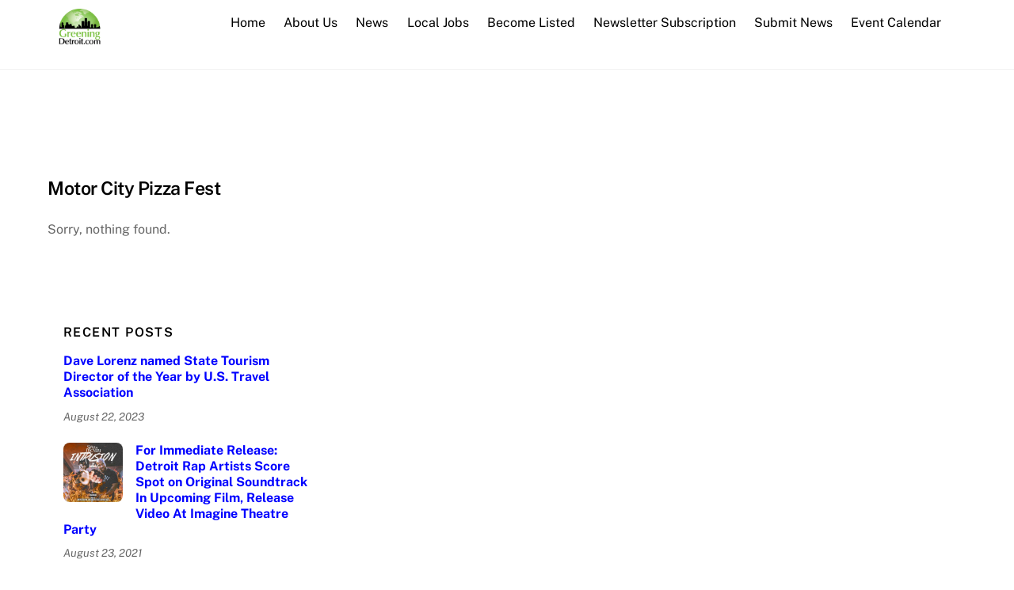

--- FILE ---
content_type: text/html; charset=UTF-8
request_url: https://www.greeningdetroit.com/tag/motor-city-pizza-fest/
body_size: 9622
content:
<!DOCTYPE html>
<html lang="en">

<head>
	<!-- CML 1-5-19 -->
	<link href="https://fonts.googleapis.com/icon?family=Material+Icons" rel="stylesheet">
	
<meta charset="UTF-8" />
<!-- wp_head -->
        <meta charset="UTF-8">
        <meta name="viewport" content="width=device-width, initial-scale=1, minimum-scale=1">
        <meta name='robots' content='index, follow, max-image-preview:large, max-snippet:-1, max-video-preview:-1' />

	<!-- This site is optimized with the Yoast SEO plugin v19.8 - https://yoast.com/wordpress/plugins/seo/ -->
	<title>Motor City Pizza Fest Archives - GreeningDetroit.com</title>
	<link rel="canonical" href="https://www.greeningdetroit.com/tag/motor-city-pizza-fest/" />
	<meta property="og:locale" content="en_US" />
	<meta property="og:type" content="article" />
	<meta property="og:title" content="Motor City Pizza Fest Archives - GreeningDetroit.com" />
	<meta property="og:url" content="https://www.greeningdetroit.com/tag/motor-city-pizza-fest/" />
	<meta property="og:site_name" content="GreeningDetroit.com" />
	<meta property="og:image" content="https://www.greeningdetroit.com/wp-content/uploads/2014/11/gdlogoClear.png" />
	<meta property="og:image:width" content="1920" />
	<meta property="og:image:height" content="1062" />
	<meta property="og:image:type" content="image/png" />
	<meta name="twitter:card" content="summary_large_image" />
	<meta name="twitter:site" content="@greeningdet_com" />
	<script type="application/ld+json" class="yoast-schema-graph">{"@context":"https://schema.org","@graph":[{"@type":"CollectionPage","@id":"https://www.greeningdetroit.com/tag/motor-city-pizza-fest/","url":"https://www.greeningdetroit.com/tag/motor-city-pizza-fest/","name":"Motor City Pizza Fest Archives - GreeningDetroit.com","isPartOf":{"@id":"https://www.greeningdetroit.com/#website"},"breadcrumb":{"@id":"https://www.greeningdetroit.com/tag/motor-city-pizza-fest/#breadcrumb"},"inLanguage":"en"},{"@type":"BreadcrumbList","@id":"https://www.greeningdetroit.com/tag/motor-city-pizza-fest/#breadcrumb","itemListElement":[{"@type":"ListItem","position":1,"name":"Home","item":"https://www.greeningdetroit.com/"},{"@type":"ListItem","position":2,"name":"Motor City Pizza Fest"}]},{"@type":"WebSite","@id":"https://www.greeningdetroit.com/#website","url":"https://www.greeningdetroit.com/","name":"GreeningDetroit.com","description":"","potentialAction":[{"@type":"SearchAction","target":{"@type":"EntryPoint","urlTemplate":"https://www.greeningdetroit.com/?s={search_term_string}"},"query-input":"required name=search_term_string"}],"inLanguage":"en"}]}</script>
	<!-- / Yoast SEO plugin. -->


            <style id="tf_lazy_style">
                [data-tf-src]{
                    opacity:0
                }
                .tf_svg_lazy{
                    transition:filter .3s linear!important;filter:blur(25px);opacity:1;
                    transform:translateZ(0)
                }
                .tf_svg_lazy_loaded{
                    filter:blur(0)
                }
                .module[data-lazy],.module[data-lazy] .ui,.module_row[data-lazy]:not(.tb_first),.module_row[data-lazy]:not(.tb_first)>.row_inner,.module_row:not(.tb_first) .module_column[data-lazy],.module_row:not(.tb_first) .module_subrow[data-lazy],.module_subrow[data-lazy]>.subrow_inner{
                    background-image:none!important
                }
            </style>
            <noscript><style>[data-tf-src]{
                display:none!important
            }
            .tf_svg_lazy{
                filter:none!important;
                opacity:1!important
            }</style></noscript>
                    <style id="tf_lazy_common">
                        /*chrome bug,prevent run transition on the page loading*/
                body:not(.page-loaded),body:not(.page-loaded) #header,body:not(.page-loaded) a,body:not(.page-loaded) img,body:not(.page-loaded) figure,body:not(.page-loaded) div,body:not(.page-loaded) i,body:not(.page-loaded) li,body:not(.page-loaded) span,body:not(.page-loaded) ul{
                    animation:none!important;
                    transition:none!important
                }
                body:not(.page-loaded) #main-nav li .sub-menu{
                    display:none
                }
                img{
                    max-width:100%;
                    height:auto
                }
					           .tf_fa{display:inline-block;width:1em;height:1em;stroke-width:0;stroke:currentColor;overflow:visible;fill:currentColor;pointer-events:none;vertical-align:middle}#tf_svg symbol{overflow:visible}.tf_lazy{position:relative;visibility:visible;display:block;opacity:.3}.wow .tf_lazy{visibility:hidden;opacity:1;position:static;display:inline}div.tf_audio_lazy audio{visibility:hidden;height:0;display:inline}.mejs-container{visibility:visible}.tf_iframe_lazy{transition:opacity .3s ease-in-out;min-height:10px}.tf_carousel .tf_swiper-wrapper{display:flex}.tf_carousel .tf_swiper-slide{flex-shrink:0;opacity:0}.tf_carousel .tf_lazy{contain:none}.tf_swiper-wrapper>br,.tf_lazy.tf_swiper-wrapper .tf_lazy:after,.tf_lazy.tf_swiper-wrapper .tf_lazy:before{display:none}.tf_lazy:after,.tf_lazy:before{content:'';display:inline-block;position:absolute;width:10px!important;height:10px!important;margin:0 3px;top:50%!important;right:50%!important;left:auto!important;border-radius:100%;background-color:currentColor;visibility:visible;animation:tf-hrz-loader infinite .75s cubic-bezier(.2,.68,.18,1.08)}.tf_lazy:after{width:6px!important;height:6px!important;right:auto!important;left:50%!important;margin-top:3px;animation-delay:-.4s}@keyframes tf-hrz-loader{0%{transform:scale(1);opacity:1}50%{transform:scale(.1);opacity:.6}100%{transform:scale(1);opacity:1}}.tf_lazy_lightbox{position:fixed;background:rgba(11,11,11,.8);color:#ccc;top:0;left:0;display:flex;align-items:center;justify-content:center;z-index:999}.tf_lazy_lightbox .tf_lazy:after,.tf_lazy_lightbox .tf_lazy:before{background:#fff}.tf_video_lazy video{width:100%;height:100%;position:static;object-fit:cover}
        </style>
                    <noscript><style>body:not(.page-loaded) #main-nav li .sub-menu{
                display:block
            }</style></noscript>
            <link rel="prefetch" href="https://www.greeningdetroit.com/wp-content/themes/themify-ultra/js/themify.script.js?ver=5.7.4" as="script" importance="low"/><link rel="prefetch" href="https://www.greeningdetroit.com/wp-content/themes/themify-ultra/themify/js/modules/themify.sidemenu.js?ver=5.6.7" as="script" importance="low"/><link rel="preload" href="https://www.greeningdetroit.com/wp-content/uploads/2014/11/gdlogoClear.png" as="image"/><link rel="preload" href="https://fonts.gstatic.com/s/publicsans/v21/ijwTs572Xtc6ZYQws9YVwnNDTJzaxw.woff2" as="font" type="font/woff2" crossorigin importance="high"/><link rel="preload" href="https://fonts.gstatic.com/s/publicsans/v21/ijwRs572Xtc6ZYQws9YVwnNGfJ4.woff2" as="font" type="font/woff2" crossorigin importance="high"/><link rel="preload" importance="high" href="https://www.greeningdetroit.com/wp-content/uploads/themify-concate/1857911147/themify-1673499104.min.css" as="style"><link importance="high" id="themify_concate-css" rel="stylesheet" href="https://www.greeningdetroit.com/wp-content/uploads/themify-concate/1857911147/themify-1673499104.min.css"><link rel="preconnect" href="https://fonts.gstatic.com" crossorigin/><link rel="alternate" type="application/rss+xml" title="GreeningDetroit.com &raquo; Feed" href="https://www.greeningdetroit.com/feed/" />
<link rel="alternate" type="application/rss+xml" title="GreeningDetroit.com &raquo; Comments Feed" href="https://www.greeningdetroit.com/comments/feed/" />
<link rel="alternate" type="text/calendar" title="GreeningDetroit.com &raquo; iCal Feed" href="https://www.greeningdetroit.com/events/?ical=1" />
<link rel="alternate" type="application/rss+xml" title="GreeningDetroit.com &raquo; Motor City Pizza Fest Tag Feed" href="https://www.greeningdetroit.com/tag/motor-city-pizza-fest/feed/" />
<style id='global-styles-inline-css'>
body{--wp--preset--color--black: #000000;--wp--preset--color--cyan-bluish-gray: #abb8c3;--wp--preset--color--white: #ffffff;--wp--preset--color--pale-pink: #f78da7;--wp--preset--color--vivid-red: #cf2e2e;--wp--preset--color--luminous-vivid-orange: #ff6900;--wp--preset--color--luminous-vivid-amber: #fcb900;--wp--preset--color--light-green-cyan: #7bdcb5;--wp--preset--color--vivid-green-cyan: #00d084;--wp--preset--color--pale-cyan-blue: #8ed1fc;--wp--preset--color--vivid-cyan-blue: #0693e3;--wp--preset--color--vivid-purple: #9b51e0;--wp--preset--gradient--vivid-cyan-blue-to-vivid-purple: linear-gradient(135deg,rgba(6,147,227,1) 0%,rgb(155,81,224) 100%);--wp--preset--gradient--light-green-cyan-to-vivid-green-cyan: linear-gradient(135deg,rgb(122,220,180) 0%,rgb(0,208,130) 100%);--wp--preset--gradient--luminous-vivid-amber-to-luminous-vivid-orange: linear-gradient(135deg,rgba(252,185,0,1) 0%,rgba(255,105,0,1) 100%);--wp--preset--gradient--luminous-vivid-orange-to-vivid-red: linear-gradient(135deg,rgba(255,105,0,1) 0%,rgb(207,46,46) 100%);--wp--preset--gradient--very-light-gray-to-cyan-bluish-gray: linear-gradient(135deg,rgb(238,238,238) 0%,rgb(169,184,195) 100%);--wp--preset--gradient--cool-to-warm-spectrum: linear-gradient(135deg,rgb(74,234,220) 0%,rgb(151,120,209) 20%,rgb(207,42,186) 40%,rgb(238,44,130) 60%,rgb(251,105,98) 80%,rgb(254,248,76) 100%);--wp--preset--gradient--blush-light-purple: linear-gradient(135deg,rgb(255,206,236) 0%,rgb(152,150,240) 100%);--wp--preset--gradient--blush-bordeaux: linear-gradient(135deg,rgb(254,205,165) 0%,rgb(254,45,45) 50%,rgb(107,0,62) 100%);--wp--preset--gradient--luminous-dusk: linear-gradient(135deg,rgb(255,203,112) 0%,rgb(199,81,192) 50%,rgb(65,88,208) 100%);--wp--preset--gradient--pale-ocean: linear-gradient(135deg,rgb(255,245,203) 0%,rgb(182,227,212) 50%,rgb(51,167,181) 100%);--wp--preset--gradient--electric-grass: linear-gradient(135deg,rgb(202,248,128) 0%,rgb(113,206,126) 100%);--wp--preset--gradient--midnight: linear-gradient(135deg,rgb(2,3,129) 0%,rgb(40,116,252) 100%);--wp--preset--duotone--dark-grayscale: url('#wp-duotone-dark-grayscale');--wp--preset--duotone--grayscale: url('#wp-duotone-grayscale');--wp--preset--duotone--purple-yellow: url('#wp-duotone-purple-yellow');--wp--preset--duotone--blue-red: url('#wp-duotone-blue-red');--wp--preset--duotone--midnight: url('#wp-duotone-midnight');--wp--preset--duotone--magenta-yellow: url('#wp-duotone-magenta-yellow');--wp--preset--duotone--purple-green: url('#wp-duotone-purple-green');--wp--preset--duotone--blue-orange: url('#wp-duotone-blue-orange');--wp--preset--font-size--small: 13px;--wp--preset--font-size--medium: 20px;--wp--preset--font-size--large: 36px;--wp--preset--font-size--x-large: 42px;}.has-black-color{color: var(--wp--preset--color--black) !important;}.has-cyan-bluish-gray-color{color: var(--wp--preset--color--cyan-bluish-gray) !important;}.has-white-color{color: var(--wp--preset--color--white) !important;}.has-pale-pink-color{color: var(--wp--preset--color--pale-pink) !important;}.has-vivid-red-color{color: var(--wp--preset--color--vivid-red) !important;}.has-luminous-vivid-orange-color{color: var(--wp--preset--color--luminous-vivid-orange) !important;}.has-luminous-vivid-amber-color{color: var(--wp--preset--color--luminous-vivid-amber) !important;}.has-light-green-cyan-color{color: var(--wp--preset--color--light-green-cyan) !important;}.has-vivid-green-cyan-color{color: var(--wp--preset--color--vivid-green-cyan) !important;}.has-pale-cyan-blue-color{color: var(--wp--preset--color--pale-cyan-blue) !important;}.has-vivid-cyan-blue-color{color: var(--wp--preset--color--vivid-cyan-blue) !important;}.has-vivid-purple-color{color: var(--wp--preset--color--vivid-purple) !important;}.has-black-background-color{background-color: var(--wp--preset--color--black) !important;}.has-cyan-bluish-gray-background-color{background-color: var(--wp--preset--color--cyan-bluish-gray) !important;}.has-white-background-color{background-color: var(--wp--preset--color--white) !important;}.has-pale-pink-background-color{background-color: var(--wp--preset--color--pale-pink) !important;}.has-vivid-red-background-color{background-color: var(--wp--preset--color--vivid-red) !important;}.has-luminous-vivid-orange-background-color{background-color: var(--wp--preset--color--luminous-vivid-orange) !important;}.has-luminous-vivid-amber-background-color{background-color: var(--wp--preset--color--luminous-vivid-amber) !important;}.has-light-green-cyan-background-color{background-color: var(--wp--preset--color--light-green-cyan) !important;}.has-vivid-green-cyan-background-color{background-color: var(--wp--preset--color--vivid-green-cyan) !important;}.has-pale-cyan-blue-background-color{background-color: var(--wp--preset--color--pale-cyan-blue) !important;}.has-vivid-cyan-blue-background-color{background-color: var(--wp--preset--color--vivid-cyan-blue) !important;}.has-vivid-purple-background-color{background-color: var(--wp--preset--color--vivid-purple) !important;}.has-black-border-color{border-color: var(--wp--preset--color--black) !important;}.has-cyan-bluish-gray-border-color{border-color: var(--wp--preset--color--cyan-bluish-gray) !important;}.has-white-border-color{border-color: var(--wp--preset--color--white) !important;}.has-pale-pink-border-color{border-color: var(--wp--preset--color--pale-pink) !important;}.has-vivid-red-border-color{border-color: var(--wp--preset--color--vivid-red) !important;}.has-luminous-vivid-orange-border-color{border-color: var(--wp--preset--color--luminous-vivid-orange) !important;}.has-luminous-vivid-amber-border-color{border-color: var(--wp--preset--color--luminous-vivid-amber) !important;}.has-light-green-cyan-border-color{border-color: var(--wp--preset--color--light-green-cyan) !important;}.has-vivid-green-cyan-border-color{border-color: var(--wp--preset--color--vivid-green-cyan) !important;}.has-pale-cyan-blue-border-color{border-color: var(--wp--preset--color--pale-cyan-blue) !important;}.has-vivid-cyan-blue-border-color{border-color: var(--wp--preset--color--vivid-cyan-blue) !important;}.has-vivid-purple-border-color{border-color: var(--wp--preset--color--vivid-purple) !important;}.has-vivid-cyan-blue-to-vivid-purple-gradient-background{background: var(--wp--preset--gradient--vivid-cyan-blue-to-vivid-purple) !important;}.has-light-green-cyan-to-vivid-green-cyan-gradient-background{background: var(--wp--preset--gradient--light-green-cyan-to-vivid-green-cyan) !important;}.has-luminous-vivid-amber-to-luminous-vivid-orange-gradient-background{background: var(--wp--preset--gradient--luminous-vivid-amber-to-luminous-vivid-orange) !important;}.has-luminous-vivid-orange-to-vivid-red-gradient-background{background: var(--wp--preset--gradient--luminous-vivid-orange-to-vivid-red) !important;}.has-very-light-gray-to-cyan-bluish-gray-gradient-background{background: var(--wp--preset--gradient--very-light-gray-to-cyan-bluish-gray) !important;}.has-cool-to-warm-spectrum-gradient-background{background: var(--wp--preset--gradient--cool-to-warm-spectrum) !important;}.has-blush-light-purple-gradient-background{background: var(--wp--preset--gradient--blush-light-purple) !important;}.has-blush-bordeaux-gradient-background{background: var(--wp--preset--gradient--blush-bordeaux) !important;}.has-luminous-dusk-gradient-background{background: var(--wp--preset--gradient--luminous-dusk) !important;}.has-pale-ocean-gradient-background{background: var(--wp--preset--gradient--pale-ocean) !important;}.has-electric-grass-gradient-background{background: var(--wp--preset--gradient--electric-grass) !important;}.has-midnight-gradient-background{background: var(--wp--preset--gradient--midnight) !important;}.has-small-font-size{font-size: var(--wp--preset--font-size--small) !important;}.has-medium-font-size{font-size: var(--wp--preset--font-size--medium) !important;}.has-large-font-size{font-size: var(--wp--preset--font-size--large) !important;}.has-x-large-font-size{font-size: var(--wp--preset--font-size--x-large) !important;}
</style>
<link rel="preload" href="https://www.greeningdetroit.com/wp-content/themes/themify-ultra/style.css?ver=6.0.11" as="style" /><link rel='stylesheet' id='parent-style-css'  href='https://www.greeningdetroit.com/wp-content/themes/themify-ultra/style.css?ver=6.0.11' media='all' />
<link rel="preload" href="https://www.greeningdetroit.com/wp-content/themes/themify-ultra-child/style.css?ver=6.0.11" as="style" /><link rel='stylesheet' id='child-style-css'  href='https://www.greeningdetroit.com/wp-content/themes/themify-ultra-child/style.css?ver=6.0.11' media='all' />
<link rel="preload" href="https://www.greeningdetroit.com/wp-content/plugins/themify-shortcodes/assets/styles.css?ver=6.0.11" as="style" /><link rel='stylesheet' id='themify-shortcodes-css'  href='https://www.greeningdetroit.com/wp-content/plugins/themify-shortcodes/assets/styles.css?ver=6.0.11' media='all' />
<link rel="preload" href="https://www.greeningdetroit.com/wp-content/plugins/themify-ptb/admin/themify-icons/font-awesome.min.css?ver=1.7.6" as="style" /><link rel='stylesheet' id='themify-font-icons-css2-css'  href='https://www.greeningdetroit.com/wp-content/plugins/themify-ptb/admin/themify-icons/font-awesome.min.css?ver=1.7.6' media='all' />
<link rel="preload" href="https://www.greeningdetroit.com/wp-content/plugins/themify-ptb/admin/themify-icons/themify.framework.css?ver=1.7.6" as="style" /><link rel='stylesheet' id='ptb-colors-css'  href='https://www.greeningdetroit.com/wp-content/plugins/themify-ptb/admin/themify-icons/themify.framework.css?ver=1.7.6' media='all' />
<link rel="preload" href="https://www.greeningdetroit.com/wp-content/plugins/themify-ptb/public/css/ptb-public.css?ver=1.7.6" as="style" /><link rel='stylesheet' id='ptb-css'  href='https://www.greeningdetroit.com/wp-content/plugins/themify-ptb/public/css/ptb-public.css?ver=1.7.6' media='all' />
<script src='https://www.greeningdetroit.com/wp-includes/js/jquery/jquery.min.js?ver=3.6.0' id='jquery-core-js'></script>
<script id='ptb-js-extra'>
var ptb = {"url":"https:\/\/www.greeningdetroit.com\/wp-content\/plugins\/themify-ptb\/public\/","ver":"1.7.6","min":{"css":{"lightbox":0},"js":[]},"include":"https:\/\/www.greeningdetroit.com\/wp-includes\/js\/","is_themify_theme":"1"};
</script>
<script defer="defer" src='https://www.greeningdetroit.com/wp-content/plugins/themify-ptb/public/js/ptb-public.js?ver=1.7.6' id='ptb-js'></script>
<link rel="https://api.w.org/" href="https://www.greeningdetroit.com/wp-json/" /><link rel="alternate" type="application/json" href="https://www.greeningdetroit.com/wp-json/wp/v2/tags/2430" /><link rel="EditURI" type="application/rsd+xml" title="RSD" href="https://www.greeningdetroit.com/xmlrpc.php?rsd" />
<link rel="wlwmanifest" type="application/wlwmanifest+xml" href="https://www.greeningdetroit.com/wp-includes/wlwmanifest.xml" /> 
        <script type="text/javascript">
            ajaxurl = 'https://www.greeningdetroit.com/wp-admin/admin-ajax.php';
        </script>
        <meta name="tec-api-version" content="v1"><meta name="tec-api-origin" content="https://www.greeningdetroit.com"><link rel="https://theeventscalendar.com/" href="https://www.greeningdetroit.com/wp-json/tribe/events/v1/events/?tags=motor-city-pizza-fest" />
	<style>
	@keyframes themifyAnimatedBG{
		0%{background-color:#33baab}100%{background-color:#e33b9e}50%{background-color:#4961d7}33.3%{background-color:#2ea85c}25%{background-color:#2bb8ed}20%{background-color:#dd5135}
	}
	.page-loaded .module_row.animated-bg{
		animation:themifyAnimatedBG 30000ms infinite alternate
	}
	</style>
	<style id="tb_inline_styles">.tb_animation_on{overflow-x:hidden}.themify_builder .wow{visibility:hidden;animation-fill-mode:both}.themify_builder .tf_lax_done{transition-duration:.8s;transition-timing-function:cubic-bezier(.165,.84,.44,1)}[data-sticky-active].tb_sticky_scroll_active{z-index:1}[data-sticky-active].tb_sticky_scroll_active .hide-on-stick{display:none}@media screen and (min-width:1025px){.hide-desktop{width:0!important;height:0!important;padding:0!important;visibility:hidden!important;margin:0!important;display:table-column!important;background:none!important}}@media screen and (min-width:769px) and (max-width:1024px){.hide-tablet_landscape{width:0!important;height:0!important;padding:0!important;visibility:hidden!important;margin:0!important;display:table-column!important;background:none!important}}@media screen and (min-width:481px) and (max-width:768px){.hide-tablet{width:0!important;height:0!important;padding:0!important;visibility:hidden!important;margin:0!important;display:table-column!important;background:none!important}}@media screen and (max-width:480px){.hide-mobile{width:0!important;height:0!important;padding:0!important;visibility:hidden!important;margin:0!important;display:table-column!important;background:none!important}}</style><noscript><style>.themify_builder .wow,.wow .tf_lazy{visibility:visible!important}</style></noscript><link rel="icon" href="https://www.greeningdetroit.com/wp-content/uploads/2014/01/cropped-greeninglogoV4-32x32.jpg" sizes="32x32" />
<link rel="icon" href="https://www.greeningdetroit.com/wp-content/uploads/2014/01/cropped-greeninglogoV4-192x192.jpg" sizes="192x192" />
<link rel="apple-touch-icon" href="https://www.greeningdetroit.com/wp-content/uploads/2014/01/cropped-greeninglogoV4-180x180.jpg" />
<meta name="msapplication-TileImage" content="https://www.greeningdetroit.com/wp-content/uploads/2014/01/cropped-greeninglogoV4-270x270.jpg" />

<!-- Custom GD JS -->
<script src="https://www.greeningdetroit.com/wp-content/themes/themify-ultra-child/js/gd-custom.js?v=3"></script>
<!-- Custom GD JS -->

</head>
<div id="wptime-plugin-preloader"></div>
<body class="archive tag tag-motor-city-pizza-fest tag-2430 tribe-no-js tribe-theme-parent-themify-ultra tribe-theme-child-themify-ultra-child skin-default sidebar1 default_width no-home tb_animation_on ready-view header-horizontal fixed-header-enabled footer-left-col tagline-off social-widget-off filter-hover-none filter-featured-only sidemenu-active">

<a class="screen-reader-text skip-to-content" href="#content">Skip to content</a><svg xmlns="http://www.w3.org/2000/svg" viewBox="0 0 0 0" width="0" height="0" focusable="false" role="none" style="visibility: hidden; position: absolute; left: -9999px; overflow: hidden;" ><defs><filter id="wp-duotone-dark-grayscale"><feColorMatrix color-interpolation-filters="sRGB" type="matrix" values=" .299 .587 .114 0 0 .299 .587 .114 0 0 .299 .587 .114 0 0 .299 .587 .114 0 0 " /><feComponentTransfer color-interpolation-filters="sRGB" ><feFuncR type="table" tableValues="0 0.49803921568627" /><feFuncG type="table" tableValues="0 0.49803921568627" /><feFuncB type="table" tableValues="0 0.49803921568627" /><feFuncA type="table" tableValues="1 1" /></feComponentTransfer><feComposite in2="SourceGraphic" operator="in" /></filter></defs></svg><svg xmlns="http://www.w3.org/2000/svg" viewBox="0 0 0 0" width="0" height="0" focusable="false" role="none" style="visibility: hidden; position: absolute; left: -9999px; overflow: hidden;" ><defs><filter id="wp-duotone-grayscale"><feColorMatrix color-interpolation-filters="sRGB" type="matrix" values=" .299 .587 .114 0 0 .299 .587 .114 0 0 .299 .587 .114 0 0 .299 .587 .114 0 0 " /><feComponentTransfer color-interpolation-filters="sRGB" ><feFuncR type="table" tableValues="0 1" /><feFuncG type="table" tableValues="0 1" /><feFuncB type="table" tableValues="0 1" /><feFuncA type="table" tableValues="1 1" /></feComponentTransfer><feComposite in2="SourceGraphic" operator="in" /></filter></defs></svg><svg xmlns="http://www.w3.org/2000/svg" viewBox="0 0 0 0" width="0" height="0" focusable="false" role="none" style="visibility: hidden; position: absolute; left: -9999px; overflow: hidden;" ><defs><filter id="wp-duotone-purple-yellow"><feColorMatrix color-interpolation-filters="sRGB" type="matrix" values=" .299 .587 .114 0 0 .299 .587 .114 0 0 .299 .587 .114 0 0 .299 .587 .114 0 0 " /><feComponentTransfer color-interpolation-filters="sRGB" ><feFuncR type="table" tableValues="0.54901960784314 0.98823529411765" /><feFuncG type="table" tableValues="0 1" /><feFuncB type="table" tableValues="0.71764705882353 0.25490196078431" /><feFuncA type="table" tableValues="1 1" /></feComponentTransfer><feComposite in2="SourceGraphic" operator="in" /></filter></defs></svg><svg xmlns="http://www.w3.org/2000/svg" viewBox="0 0 0 0" width="0" height="0" focusable="false" role="none" style="visibility: hidden; position: absolute; left: -9999px; overflow: hidden;" ><defs><filter id="wp-duotone-blue-red"><feColorMatrix color-interpolation-filters="sRGB" type="matrix" values=" .299 .587 .114 0 0 .299 .587 .114 0 0 .299 .587 .114 0 0 .299 .587 .114 0 0 " /><feComponentTransfer color-interpolation-filters="sRGB" ><feFuncR type="table" tableValues="0 1" /><feFuncG type="table" tableValues="0 0.27843137254902" /><feFuncB type="table" tableValues="0.5921568627451 0.27843137254902" /><feFuncA type="table" tableValues="1 1" /></feComponentTransfer><feComposite in2="SourceGraphic" operator="in" /></filter></defs></svg><svg xmlns="http://www.w3.org/2000/svg" viewBox="0 0 0 0" width="0" height="0" focusable="false" role="none" style="visibility: hidden; position: absolute; left: -9999px; overflow: hidden;" ><defs><filter id="wp-duotone-midnight"><feColorMatrix color-interpolation-filters="sRGB" type="matrix" values=" .299 .587 .114 0 0 .299 .587 .114 0 0 .299 .587 .114 0 0 .299 .587 .114 0 0 " /><feComponentTransfer color-interpolation-filters="sRGB" ><feFuncR type="table" tableValues="0 0" /><feFuncG type="table" tableValues="0 0.64705882352941" /><feFuncB type="table" tableValues="0 1" /><feFuncA type="table" tableValues="1 1" /></feComponentTransfer><feComposite in2="SourceGraphic" operator="in" /></filter></defs></svg><svg xmlns="http://www.w3.org/2000/svg" viewBox="0 0 0 0" width="0" height="0" focusable="false" role="none" style="visibility: hidden; position: absolute; left: -9999px; overflow: hidden;" ><defs><filter id="wp-duotone-magenta-yellow"><feColorMatrix color-interpolation-filters="sRGB" type="matrix" values=" .299 .587 .114 0 0 .299 .587 .114 0 0 .299 .587 .114 0 0 .299 .587 .114 0 0 " /><feComponentTransfer color-interpolation-filters="sRGB" ><feFuncR type="table" tableValues="0.78039215686275 1" /><feFuncG type="table" tableValues="0 0.94901960784314" /><feFuncB type="table" tableValues="0.35294117647059 0.47058823529412" /><feFuncA type="table" tableValues="1 1" /></feComponentTransfer><feComposite in2="SourceGraphic" operator="in" /></filter></defs></svg><svg xmlns="http://www.w3.org/2000/svg" viewBox="0 0 0 0" width="0" height="0" focusable="false" role="none" style="visibility: hidden; position: absolute; left: -9999px; overflow: hidden;" ><defs><filter id="wp-duotone-purple-green"><feColorMatrix color-interpolation-filters="sRGB" type="matrix" values=" .299 .587 .114 0 0 .299 .587 .114 0 0 .299 .587 .114 0 0 .299 .587 .114 0 0 " /><feComponentTransfer color-interpolation-filters="sRGB" ><feFuncR type="table" tableValues="0.65098039215686 0.40392156862745" /><feFuncG type="table" tableValues="0 1" /><feFuncB type="table" tableValues="0.44705882352941 0.4" /><feFuncA type="table" tableValues="1 1" /></feComponentTransfer><feComposite in2="SourceGraphic" operator="in" /></filter></defs></svg><svg xmlns="http://www.w3.org/2000/svg" viewBox="0 0 0 0" width="0" height="0" focusable="false" role="none" style="visibility: hidden; position: absolute; left: -9999px; overflow: hidden;" ><defs><filter id="wp-duotone-blue-orange"><feColorMatrix color-interpolation-filters="sRGB" type="matrix" values=" .299 .587 .114 0 0 .299 .587 .114 0 0 .299 .587 .114 0 0 .299 .587 .114 0 0 " /><feComponentTransfer color-interpolation-filters="sRGB" ><feFuncR type="table" tableValues="0.098039215686275 1" /><feFuncG type="table" tableValues="0 0.66274509803922" /><feFuncB type="table" tableValues="0.84705882352941 0.41960784313725" /><feFuncA type="table" tableValues="1 1" /></feComponentTransfer><feComposite in2="SourceGraphic" operator="in" /></filter></defs></svg>
<div id="pagewrap" class="hfeed site">

			<div id="headerwrap"  >
                        			                                                    <div class="header-icons">
                                <a id="menu-icon" href="#mobile-menu"></a>
                            </div>
                        
			<header id="header" class="pagewidth clearfix" itemscope="itemscope" itemtype="https://schema.org/WPHeader">

	            
	            <div class="header-bar">
		            						<div id="site-logo"><a href="https://www.greeningdetroit.com" title="GreeningDetroit.com"><img  src="https://www.greeningdetroit.com/wp-content/uploads/2014/11/gdlogoClear.png" alt="GreeningDetroit.com" title="GreeningDetroit.com" width="" height="" class="site-logo-image" data-tf-not-load="1" importance="high"></a></div>					
									</div>
				<!-- /.header-bar -->

									<div id="mobile-menu" class="sidemenu sidemenu-off">

						<div class="navbar-wrapper clearfix">

															<div class="social-widget">
									
																			<div class="rss">
											<a href="https://www.greeningdetroit.com/feed/"></a>
										</div>
																	</div>
								<!-- /.social-widget -->
							
															<div id="searchform-wrap">
									<div class="tf_search_form tf_search_overlay">
    <form role="search" method="get" id="searchform" class="tf_rel  tf_hide" action="https://www.greeningdetroit.com/">
            <div class="tf_icon_wrap icon-search"><svg  aria-label="Search" role="img" class="tf_fa tf-ti-search"><use href="#tf-ti-search"></use></svg></div>
            <input type="text" name="s" id="s" title="Search" placeholder="Search" value="" />

            
    </form>
</div>
								</div>
								<!-- /searchform-wrap -->
							
															<nav id="main-nav-wrap" itemscope="itemscope" itemtype="https://schema.org/SiteNavigationElement">
									<ul id="main-nav" class="main-nav tf_clearfix tf_box"><li class="menu-item-page-38381 menu-item menu-item-type-post_type menu-item-object-page menu-item-home menu-item-38632" ><a  href="https://www.greeningdetroit.com/">Home</a> </li>
<li class="menu-item-page-19359 menu-item menu-item-type-post_type menu-item-object-page menu-item-has-children has-sub-menu menu-item-38627"  aria-haspopup="true"><a  href="https://www.greeningdetroit.com/about-us/">About Us<span class="child-arrow"></span></a> <ul class="sub-menu"><li class="menu-item-page-22904 menu-item menu-item-type-post_type menu-item-object-page menu-item-38628 menu-page-22904-parent-38627" ><a  href="https://www.greeningdetroit.com/awards/">Awards</a> </li>
<li class="menu-item-page-3367 menu-item menu-item-type-post_type menu-item-object-page menu-item-38671 menu-page-3367-parent-38627" ><a  href="https://www.greeningdetroit.com/photo-gallery/">Photo Gallery</a> </li>
<li class="menu-item-page-2808 menu-item menu-item-type-post_type menu-item-object-page menu-item-38668 menu-page-2808-parent-38627" ><a  href="https://www.greeningdetroit.com/pressroom/">Pressroom</a> </li>
<li class="menu-item-custom-38706 menu-item menu-item-type-custom menu-item-object-custom menu-item-38706 menu-custom-38706-parent-38627" ><a  href="/support-team">Support Team</a> </li>
<li class="menu-item-custom-38711 menu-item menu-item-type-custom menu-item-object-custom menu-item-38711 menu-custom-38711-parent-38627" ><a  href="/synergy-leaders">Synergy Leaders</a> </li>
<li class="menu-item-page-42 menu-item menu-item-type-post_type menu-item-object-page menu-item-38630 menu-page-42-parent-38627" ><a  href="https://www.greeningdetroit.com/contact-us/">Contact</a> </li>
</ul></li>
<li class="menu-item-custom-45851 menu-item menu-item-type-custom menu-item-object-custom menu-item-45851" ><a  href="/category/news">News</a> </li>
<li class="menu-item-page-33067 menu-item menu-item-type-post_type menu-item-object-page menu-item-52262" ><a  href="https://www.greeningdetroit.com/community/local-jobs-michigan/">Local Jobs</a> </li>
<li class="menu-item-page-45755 menu-item menu-item-type-post_type menu-item-object-page menu-item-47821" ><a  href="https://www.greeningdetroit.com/become-listed-on-greeningdetroit/">Become Listed</a> </li>
<li class="menu-item-custom-38710 menu-item menu-item-type-custom menu-item-object-custom menu-item-38710" ><a  href="/email-subscription">Newsletter Subscription</a> </li>
<li class="menu-item-page-31640 menu-item menu-item-type-post_type menu-item-object-page menu-item-52682" ><a  href="https://www.greeningdetroit.com/submit-green-news-you-can-use/">Submit News</a> </li>
<li class="menu-item-custom-38715 menu-item menu-item-type-custom menu-item-object-custom menu-item-38715" ><a  href="/events">Event Calendar</a> </li>
</ul>									<!-- /#main-nav -->
									
																		
								</nav>
								<!-- /#main-nav-wrap -->
														
						</div>

																				<!-- /header-widgets -->
						
						<a id="menu-icon-close" href="#"></a>
					</div>
					<!-- /#mobile-menu -->
				
				
				
				
			</header>
			<!-- /#header -->

	        
		</div>
		<!-- /#headerwrap -->
	
	<div id="body" class="clearfix">

		
		
<!-- layout -->
<div id="layout" class="pagewidth clearfix">

	<!-- content -->
    	<div id="content" class="clearfix">
    			
		
					
				
							
			<!-- CML 6-6-2020 -->
						<br /><br />
			<h3 class="page-title">Motor City Pizza Fest</h1>
		
					
			<p>Sorry, nothing found.</p>
	
					
		</div>
    	<!-- /#content -->

	    
    <aside id="sidebar" class="tf_box" itemscope="itemscope" itemtype="https://schema.org/WPSidebar">

        <div id="themify-feature-posts-1003" class="widget feature-posts"><h4 class="widgettitle">Recent Posts</h4><ul class="feature-posts-list"><li><a href="https://www.greeningdetroit.com/2023/08/22/dave-lorenz-named-state-tourism-director-of-the-year-by-u-s-travel-association/"></a><a href="https://www.greeningdetroit.com/2023/08/22/dave-lorenz-named-state-tourism-director-of-the-year-by-u-s-travel-association/" class="feature-posts-title">Dave Lorenz named State Tourism Director of the Year by U.S. Travel Association</a> <br /><small>August 22, 2023</small> <br /></li><li><a href="https://www.greeningdetroit.com/2021/08/23/for-immediate-release-detroit-rap-artists-score-spot-on-original-soundtrack-in-upcoming-film-release-video-at-imagine-theatre-party/"><img decoding="async" data-tf-not-load="1" importance="high" height="300" src="https://www.greeningdetroit.com/wp-content/uploads/2021/08/IMG_5256-300x300.jpg" width="75" class="post-img" title="For Immediate Release: Detroit Rap Artists Score Spot on Original Soundtrack In Upcoming Film, Release Video At Imagine Theatre Party" alt="For Immediate Release: Detroit Rap Artists Score Spot on Original Soundtrack In Upcoming Film, Release Video At Imagine Theatre Party"></a><a href="https://www.greeningdetroit.com/2021/08/23/for-immediate-release-detroit-rap-artists-score-spot-on-original-soundtrack-in-upcoming-film-release-video-at-imagine-theatre-party/" class="feature-posts-title">For Immediate Release: Detroit Rap Artists Score Spot on Original Soundtrack In Upcoming Film, Release Video At Imagine Theatre Party</a> <br /><small>August 23, 2021</small> <br /></li><li><a href="https://www.greeningdetroit.com/2021/07/31/macomb-county-prosecutor-finds-support-for-the-future-and-another-year-around-the-sun/"><img decoding="async" data-tf-not-load="1" importance="high" height="300" src="https://www.greeningdetroit.com/wp-content/uploads/2021/07/229104016_1807267192794355_1137626840785594762_n-199x300.png" width="75" class="post-img" title="Macomb County Prosecutor Finds Support for the Future &#8211; And Another Year Around the Sun" alt="Macomb County Prosecutor Finds Support for the Future &#8211; And Another Year Around the Sun"></a><a href="https://www.greeningdetroit.com/2021/07/31/macomb-county-prosecutor-finds-support-for-the-future-and-another-year-around-the-sun/" class="feature-posts-title">Macomb County Prosecutor Finds Support for the Future &#8211; And Another Year Around the Sun</a> <br /><small>July 31, 2021</small> <br /></li></ul></div><div id="themify-twitter-1004" class="widget twitter"><h4 class="widgettitle">Latest Tweets</h4></div>
    </aside>
    <!-- /#sidebar -->

    
</div>
<!-- /#layout -->

    </div><!-- /body -->
<div id="footerwrap" class="tf_box tf_clear tf_textc">
				<footer id="footer" class="tf_box pagewidth tf_scrollbar tf_rel clearfix" itemscope="itemscope" itemtype="https://schema.org/WPFooter">
			<div class="back-top tf_textc clearfix back-top-float back-top-hide"><div class="arrow-up"><a aria-label="Back to top" href="#header"></a></div></div>
			<div class="main-col first clearfix">
				<div class="footer-left-wrap first">
																	<div class="footer-logo-wrapper clearfix">
							<div id="footer-logo"><a href="https://www.greeningdetroit.com" title="GreeningDetroit.com"><span>GreeningDetroit.com</span></a></div>							<!-- /footer-logo -->
						</div>
					
									</div>

				<div class="footer-right-wrap">
																	<div class="footer-nav-wrap">
							<ul id="footer-nav" class="footer-nav"><li id="menu-item-38632" class="menu-item-page-38381 menu-item menu-item-type-post_type menu-item-object-page menu-item-home menu-item-38632"><a href="https://www.greeningdetroit.com/">Home</a></li>
<li id="menu-item-38627" class="menu-item-page-19359 menu-item menu-item-type-post_type menu-item-object-page menu-item-has-children menu-item-38627"><a href="https://www.greeningdetroit.com/about-us/">About Us<span class="child-arrow closed"></span></a>
<ul class="sub-menu">
	<li id="menu-item-38628" class="menu-item-page-22904 menu-item menu-item-type-post_type menu-item-object-page menu-item-38628 menu-page-22904-parent-38627"><a href="https://www.greeningdetroit.com/awards/">Awards</a></li>
	<li id="menu-item-38671" class="menu-item-page-3367 menu-item menu-item-type-post_type menu-item-object-page menu-item-38671 menu-page-3367-parent-38627"><a href="https://www.greeningdetroit.com/photo-gallery/">Photo Gallery</a></li>
	<li id="menu-item-38668" class="menu-item-page-2808 menu-item menu-item-type-post_type menu-item-object-page menu-item-38668 menu-page-2808-parent-38627"><a href="https://www.greeningdetroit.com/pressroom/">Pressroom</a></li>
	<li id="menu-item-38706" class="menu-item-custom-38706 menu-item menu-item-type-custom menu-item-object-custom menu-item-38706 menu-custom-38706-parent-38627"><a href="/support-team">Support Team</a></li>
	<li id="menu-item-38711" class="menu-item-custom-38711 menu-item menu-item-type-custom menu-item-object-custom menu-item-38711 menu-custom-38711-parent-38627"><a href="/synergy-leaders">Synergy Leaders</a></li>
	<li id="menu-item-38630" class="menu-item-page-42 menu-item menu-item-type-post_type menu-item-object-page menu-item-38630 menu-page-42-parent-38627"><a href="https://www.greeningdetroit.com/contact-us/">Contact</a></li>
</ul>
</li>
<li id="menu-item-45851" class="menu-item-custom-45851 menu-item menu-item-type-custom menu-item-object-custom menu-item-45851"><a href="/category/news">News</a></li>
<li id="menu-item-52262" class="menu-item-page-33067 menu-item menu-item-type-post_type menu-item-object-page menu-item-52262"><a href="https://www.greeningdetroit.com/community/local-jobs-michigan/">Local Jobs</a></li>
<li id="menu-item-47821" class="menu-item-page-45755 menu-item menu-item-type-post_type menu-item-object-page menu-item-47821"><a href="https://www.greeningdetroit.com/become-listed-on-greeningdetroit/">Become Listed</a></li>
<li id="menu-item-38710" class="menu-item-custom-38710 menu-item menu-item-type-custom menu-item-object-custom menu-item-38710"><a href="/email-subscription">Newsletter Subscription</a></li>
<li id="menu-item-52682" class="menu-item-page-31640 menu-item menu-item-type-post_type menu-item-object-page menu-item-52682"><a href="https://www.greeningdetroit.com/submit-green-news-you-can-use/">Submit News</a></li>
<li id="menu-item-38715" class="menu-item-custom-38715 menu-item menu-item-type-custom menu-item-object-custom menu-item-38715"><a href="/events">Event Calendar</a></li>
</ul>						</div>
						<!-- /.footer-nav-wrap -->
					
											<div class="footer-text tf_clear clearfix">
							<div class="footer-text-inner">
															</div>
						</div>
						<!-- /.footer-text -->
									</div>
			</div>

												<div class="section-col clearfix">
						<div class="footer-widgets-wrap">
														<!-- /footer-widgets -->
						</div>
					</div>
							
					</footer><!-- /#footer -->
				
	</div><!-- /#footerwrap -->
</div><!-- /#pagewrap -->

		<div id="World-Web-Wizards">
			<center>
				<strong>Proudly Powered By:</strong>
				<br />
				<a href="https://www.worldwebwizards.com" target="_blank">
					<img decoding="async" src="/wp-content/uploads/2019/03/WorldWebWizards_chip.png" alt="World Web Wizards" title="World Web Wizards" />
				</a>
			</center>
		</div>
		
<!-- wp_footer -->
		<script>
		( function ( body ) {
			'use strict';
			body.className = body.className.replace( /\btribe-no-js\b/, 'tribe-js' );
		} )( document.body );
		</script>
		<script> /* <![CDATA[ */var tribe_l10n_datatables = {"aria":{"sort_ascending":": activate to sort column ascending","sort_descending":": activate to sort column descending"},"length_menu":"Show _MENU_ entries","empty_table":"No data available in table","info":"Showing _START_ to _END_ of _TOTAL_ entries","info_empty":"Showing 0 to 0 of 0 entries","info_filtered":"(filtered from _MAX_ total entries)","zero_records":"No matching records found","search":"Search:","all_selected_text":"All items on this page were selected. ","select_all_link":"Select all pages","clear_selection":"Clear Selection.","pagination":{"all":"All","next":"Next","previous":"Previous"},"select":{"rows":{"0":"","_":": Selected %d rows","1":": Selected 1 row"}},"datepicker":{"dayNames":["Sunday","Monday","Tuesday","Wednesday","Thursday","Friday","Saturday"],"dayNamesShort":["Sun","Mon","Tue","Wed","Thu","Fri","Sat"],"dayNamesMin":["S","M","T","W","T","F","S"],"monthNames":["January","February","March","April","May","June","July","August","September","October","November","December"],"monthNamesShort":["January","February","March","April","May","June","July","August","September","October","November","December"],"monthNamesMin":["Jan","Feb","Mar","Apr","May","Jun","Jul","Aug","Sep","Oct","Nov","Dec"],"nextText":"Next","prevText":"Prev","currentText":"Today","closeText":"Done","today":"Today","clear":"Clear"}};/* ]]> */ </script>            <!--googleoff:all-->
            <!--noindex-->
            <script type="text/template" id="tf_vars">
            var themifyScript = {"headerType":"header-horizontal","sticky_header":"","pageLoaderEffect":"","infiniteEnable":"1","autoInfinite":"auto","infiniteURL":"1"};
var tbLocalScript = {"builder_url":"https://www.greeningdetroit.com/wp-content/themes/themify-ultra/themify/themify-builder","js_modules":{"b":{"u":"/js/themify.builder.script.js","v":"5.6.7"},"sh":{"u":"/js/themify.scroll-highlight.js","v":"5.6.7"},"sty":{"u":"sticky.js","v":"5.6.7"}},"breakpoints":{"tablet_landscape":[769,1024],"tablet":[481,768],"mobile":480},"scrollHighlight":{"speed":900.01},"addons":{"bgzs":{"match":".builder-zoom-scrolling","js":"https://www.greeningdetroit.com/wp-content/themes/themify-ultra/themify/themify-builder/js/modules/bgzoom_scroll.js"},"bgzm":{"match":".builder-zooming","js":"https://www.greeningdetroit.com/wp-content/themes/themify-ultra/themify/themify-builder/js/modules/bgzoom.js"},"p":{"match":".builder-parallax-scrolling","js":"https://www.greeningdetroit.com/wp-content/themes/themify-ultra/themify/themify-builder/js/modules/parallax.js"},"fwv":{"match":"[data-tbfullwidthvideo]","js":"https://www.greeningdetroit.com/wp-content/themes/themify-ultra/themify/themify-builder/js/modules/fullwidthvideo.js"},"bgs":{"selector":":scope>.tb_slider","js":"https://www.greeningdetroit.com/wp-content/themes/themify-ultra/themify/themify-builder/js/modules/backgroundSlider.js"},"rd":{"selector":".module-text-more","js":"https://www.greeningdetroit.com/wp-content/themes/themify-ultra/themify/themify-builder/js/modules/readMore.js"},"cl":{"selector":"[data-tb_link]","js":"https://www.greeningdetroit.com/wp-content/themes/themify-ultra/themify/themify-builder/js/modules/clickableComponent.js"},"fr":{"match":".tb_row_frame_wrap","css":"https://www.greeningdetroit.com/wp-content/themes/themify-ultra/themify/themify-builder/css/modules/frames.css"},"bgz":{"match":".themify-bg-zoom","css":"https://www.greeningdetroit.com/wp-content/themes/themify-ultra/themify/themify-builder/css/modules/bg-zoom.css"},"cv":{"selector":".builder_row_cover","css":"https://www.greeningdetroit.com/wp-content/themes/themify-ultra/themify/themify-builder/css/modules/cover.css"}}};
var themify_vars = {"version":"5.6.7","url":"https://www.greeningdetroit.com/wp-content/themes/themify-ultra/themify","wp":"6.0.11","ajax_url":"https://www.greeningdetroit.com/wp-admin/admin-ajax.php","map_key":"AIzaSyBzTlJwU2J7R9q7O22r4OXfycV8bwZbcfw","includesURL":"https://www.greeningdetroit.com/wp-includes/","emailSub":"Check this out!","nop":"Sorry, no posts found.","lightbox":{"i18n":{"tCounter":"%curr% of %total%"}},"s_v":"5.3.9","js_modules":{"fxh":{"u":"fixedheader.js","v":"5.6.7"},"lb":{"u":"lightbox.min.js","v":"5.6.7"},"gal":{"u":"themify.gallery.js","v":"5.6.7"},"sw":{"u":"swiper/swiper.min.js","v":"5.6.7"},"tc":{"u":"themify.carousel.js","v":"5.6.7"},"map":{"u":"map.js","v":"5.6.7"},"at":{"u":"autoTiles.js","v":"5.6.7"},"iso":{"u":"isotop.js","v":"5.6.7"},"is":{"u":"jquery.isotope.min.js","v":"5.6.7"},"inf":{"u":"infinite.js","v":"5.6.7"},"lax":{"u":"lax.js","v":"5.6.7"},"lx":{"u":"themify.lax.min.js","v":"5.6.7"},"video":{"u":"video-player.js","v":"5.6.7"},"audio":{"u":"audio-player.js","v":"5.6.7"},"side":{"u":"themify.sidemenu.js","v":"5.6.7"},"edge":{"u":"edge.Menu.js","v":"5.6.7"},"wow":{"u":"tf_wow.js","v":"5.6.7"},"sharer":{"u":"sharer.js","v":"5.6.7"},"mega":{"u":"/megamenu/js/themify.mega-menu.js","v":"5.6.7"},"drop":{"u":"themify.dropdown.js","v":"5.6.7"},"wc":{"u":"wc.js","v":"5.6.7"},"as":{"u":"ajax-search.js","v":"5.6.7"},"t":{"u":"tooltip.js","v":"5.6.7"},"stb":{"u":"sticky-buy.js","v":"5.6.7"},"wcacc":{"u":"wc-accordion-tabs.js","v":"5.6.7"}},"css_modules":{"sw":{"u":"swiper/swiper.css","v":"5.6.7"},"an":{"u":"animate.min.css","v":"5.6.7"},"video":{"u":"video.css","v":"5.6.7"},"audio":{"u":"audio.css","v":"5.6.7"},"drop":{"u":"dropdown.css","v":"5.6.7"},"lb":{"u":"lightbox.css","v":"5.6.7"},"t":{"u":"tooltip.css","v":"5.6.7"},"mega":{"u":"/megamenu/css/megamenu.css","v":"5.6.7"},"stb":{"u":"sticky-buy.css","v":"5.6.7"}},"menu_tooltips":[],"is_min":"1","wp_embed":"https://www.greeningdetroit.com/wp-includes/js/wp-embed.min.js","sw":{"site_url":"https://www.greeningdetroit.com","plugins_url":"plugins","sw_refresh":true},"theme_v":"5.7.4","theme_js":"https://www.greeningdetroit.com/wp-content/themes/themify-ultra/js/themify.script.js","theme_url":"https://www.greeningdetroit.com/wp-content/themes/themify-ultra","menu_point":"1000","done":{"tb_parallax":true,"tf_search_form":true}};            </script>
            <!--/noindex-->
            <!--googleon:all-->
            <script nomodule defer src="https://www.greeningdetroit.com/wp-content/themes/themify-ultra/themify/js/modules/fallback.js?ver=5.6.7"></script>
            <script defer="defer" src='https://www.greeningdetroit.com/wp-content/themes/themify-ultra/themify/js/main.js?ver=5.6.7' id='themify-main-script-js'></script>
<svg id="tf_svg" style="display:none"><defs><symbol id="tf-ti-search" viewBox="0 0 32 32"><path d="M31.25 29.875l-1.313 1.313-9.75-9.75c-2.125 1.875-4.938 3-7.938 3-6.75 0-12.25-5.5-12.25-12.25 0-3.25 1.25-6.375 3.563-8.688C5.875 1.25 8.937-.063 12.25-.063c6.75 0 12.25 5.5 12.25 12.25 0 3-1.125 5.813-3 7.938zm-19-7.312c5.688 0 10.313-4.688 10.313-10.375S17.938 1.813 12.25 1.813c-2.813 0-5.375 1.125-7.313 3.063-2 1.938-3.063 4.563-3.063 7.313 0 5.688 4.625 10.375 10.375 10.375z"></path></symbol></defs></svg>

<!-- Global site tag (gtag.js) - Google Analytics -->
<script async src="https://www.googletagmanager.com/gtag/js?id=G-KN70FS922V"></script>
<script>
  window.dataLayer = window.dataLayer || [];
  function gtag(){dataLayer.push(arguments);}
  gtag('js', new Date());

  gtag('config', 'G-KN70FS922V');
</script>
<!-- End Google Anylitics Code -->
	</body>
</html>


--- FILE ---
content_type: text/javascript
request_url: https://www.greeningdetroit.com/wp-content/plugins/themify-ptb/public/js/ptb-public.js?ver=1.7.6
body_size: 4612
content:
var PTB;
(function ($) {
    'use strict';
    function triggerEvent(a, b) {
        var c;
        document.createEvent ? (c = document.createEvent("HTMLEvents"), c.initEvent(b, !0, !0)) : document.createEventObject && (c = document.createEventObject(), c.eventType = b), c.eventName = b, a.dispatchEvent ? a.dispatchEvent(c) : a.fireEvent && htmlEvents["on" + b] ? a.fireEvent("on" + c.eventType, c) : a[b] ? a[b]() : a["on" + b] && a["on" + b]()
    }

    PTB = {
        jsLazy:[],
        cssLazy:[],
        mobile:null,
        hash: function (str) {
            var hash = 0;
            for (var i = 0, len = str.length; i < len; ++i) {
                hash = ((hash << 5) - hash) + str.charCodeAt(i);
                hash = hash & hash; // Convert to 32bit integer
            }
            return hash;
        },
        LoadAsync: function (src, callback, version, test) {
            var id = this.hash(src), // Make script path as ID
                exist = this.jsLazy.indexOf(id) !== -1,
                existElemens = exist || document.getElementById(id);
            if(!exist){ 
                this.jsLazy.push(id);
            }
            if (existElemens) {
                if (callback) {
                    if (test) {
                        var callbackTimer = setInterval(function () {
                            var call = false;
                            try {
                                call = test.call();
                            } catch (e) {
                            }
                            if (call) {
                                clearInterval(callbackTimer);
                                callback.call();
                            }
                        }, 20);
                    } else {
                        callback();
                    }
                }
                return;
            }
            else if (test) {
                try {
                    if (test.call()) {
                        if (callback) {
                            callback.call();
                        }
                        return;
                    }
                } catch (e) {
                }
            }
            if (src.indexOf('.min.js') === -1 && typeof ptb.min!=='undefined') {
                var name = src.match(/([^\/]+)(?=\.\w+$)/);
                if (name && name[0]) {
                    name = name[0];
                    if (ptb.min.js[name]) {
                        src = src.replace(name + '.js', name + '.min.js');
                    }
                }
            }
            var s, r, t;
            r = false;
            s = document.createElement('script');
            s.type = 'text/javascript';
            s.id = id;
            if(!version && version!==false){
                version = ptb.ver;
            }
            s.src = version? src + '?ver=' + version : src;
            s.async = true;
            s.onload = s.onreadystatechange = function () {
                if (!r && (!this.readyState || this.readyState === 'complete'))
                {
                    r = true;
                    if (callback) {
                        callback();
                    }
                }
            };
            t = document.getElementsByTagName('script')[0];
            t.parentNode.insertBefore(s, t);
        },
        LoadCss: function (href, version, before, media,callback) {
            var id = this.hash(href),
                exist = this.cssLazy.indexOf(href)  !== -1,
                existElemens =exist || document.getElementById(id),
                fullHref =!version  ? href + '?ver=' + ptb.ver : href; 
            if(!exist){
                this.cssLazy.push(href);
            }
            if (existElemens || $("link[href='" + fullHref + "']").length > 0) {
                if(callback){
                    callback();
                }
                return;
            }
             if (href.indexOf('.min.css') === -1 && typeof ptb.min!=='undefined') {
                var name = href.match(/([^\/]+)(?=\.\w+$)/);
                if (name && name[0]) {
                    name = name[0];
                    if (ptb.min.css[name]) {
                        fullHref = fullHref.replace(name + '.css', name + '.min.css');
                    }
                }
            }
            var doc = window.document,
                ss = doc.createElement('link'),
                ref;
            if (before) {
                ref = before;
            }
            else {
                var refs = (doc.body || doc.getElementsByTagName('head')[ 0 ]).childNodes;
                ref = refs[ refs.length - 1];
            }

            var sheets = doc.styleSheets;
            ss.rel = 'stylesheet';
            ss.href = fullHref;
            // temporarily set media to something inapplicable to ensure it'll fetch without blocking render
            ss.media = 'only x';
            ss.async = 'async';
            ss.id = id;

            // Inject link
            // Note: `insertBefore` is used instead of `appendChild`, for safety re: http://www.paulirish.com/2011/surefire-dom-element-insertion/
            ref.parentNode.insertBefore(ss, (before ? ref : ref.nextSibling));
            // A method (exposed on return object for external use) that mimics onload by polling document.styleSheets until it includes the new sheet.
            var onloadcssdefined = function (cb) {
                var resolvedHref = ss.href,
                    i = sheets.length;
                while (i--) {
                    if (sheets[ i ].href === resolvedHref) {
                        if (callback) {
                            callback();
                        }
                        return cb();
                    }
                }
                setTimeout(function () {
                    onloadcssdefined(cb);
                });
            };

            // once loaded, set link's media back to `all` so that the stylesheet applies once it loads
            ss.onloadcssdefined = onloadcssdefined;
            onloadcssdefined(function () {
                ss.media = media || 'all';
            });
            return ss;
        },
        is_mobile:function(){
            if(this.mobile===null){
                this.mobile = /(android|bb\d+|meego).+mobile|avantgo|bada\/|blackberry|blazer|compal|elaine|fennec|hiptop|iemobile|ip(hone|od)|ipad|iris|kindle|Android|Silk|lge |maemo|midp|mmp|netfront|opera m(ob|in)i|palm( os)?|phone|p(ixi|re)\/|plucker|pocket|psp|series(4|6)0|symbian|treo|up\.(browser|link)|vodafone|wap|windows (ce|phone)|xda|xiino/i.test(navigator.userAgent) ||
                /1207|6310|6590|3gso|4thp|50[1-6]i|770s|802s|a wa|abac|ac(er|oo|s\-)|ai(ko|rn)|al(av|ca|co)|amoi|an(ex|ny|yw)|aptu|ar(ch|go)|as(te|us)|attw|au(di|\-m|r |s )|avan|be(ck|ll|nq)|bi(lb|rd)|bl(ac|az)|br(e|v)w|bumb|bw\-(n|u)|c55\/|capi|ccwa|cdm\-|cell|chtm|cldc|cmd\-|co(mp|nd)|craw|da(it|ll|ng)|dbte|dc\-s|devi|dica|dmob|do(c|p)o|ds(12|\-d)|el(49|ai)|em(l2|ul)|er(ic|k0)|esl8|ez([4-7]0|os|wa|ze)|fetc|fly(\-|_)|g1 u|g560|gene|gf\-5|g\-mo|go(\.w|od)|gr(ad|un)|haie|hcit|hd\-(m|p|t)|hei\-|hi(pt|ta)|hp( i|ip)|hs\-c|ht(c(\-| |_|a|g|p|s|t)|tp)|hu(aw|tc)|i\-(20|go|ma)|i230|iac( |\-|\/)|ibro|idea|ig01|ikom|im1k|inno|ipaq|iris|ja(t|v)a|jbro|jemu|jigs|kddi|keji|kgt( |\/)|klon|kpt |kwc\-|kyo(c|k)|le(no|xi)|lg( g|\/(k|l|u)|50|54|\-[a-w])|libw|lynx|m1\-w|m3ga|m50\/|ma(te|ui|xo)|mc(01|21|ca)|m\-cr|me(rc|ri)|mi(o8|oa|ts)|mmef|mo(01|02|bi|de|do|t(\-| |o|v)|zz)|mt(50|p1|v )|mwbp|mywa|n10[0-2]|n20[2-3]|n30(0|2)|n50(0|2|5)|n7(0(0|1)|10)|ne((c|m)\-|on|tf|wf|wg|wt)|nok(6|i)|nzph|o2im|op(ti|wv)|oran|owg1|p800|pan(a|d|t)|pdxg|pg(13|\-([1-8]|c))|phil|pire|pl(ay|uc)|pn\-2|po(ck|rt|se)|prox|psio|pt\-g|qa\-a|qc(07|12|21|32|60|\-[2-7]|i\-)|qtek|r380|r600|raks|rim9|ro(ve|zo)|s55\/|sa(ge|ma|mm|ms|ny|va)|sc(01|h\-|oo|p\-)|sdk\/|se(c(\-|0|1)|47|mc|nd|ri)|sgh\-|shar|sie(\-|m)|sk\-0|sl(45|id)|sm(al|ar|b3|it|t5)|so(ft|ny)|sp(01|h\-|v\-|v )|sy(01|mb)|t2(18|50)|t6(00|10|18)|ta(gt|lk)|tcl\-|tdg\-|tel(i|m)|tim\-|t\-mo|to(pl|sh)|ts(70|m\-|m3|m5)|tx\-9|up(\.b|g1|si)|utst|v400|v750|veri|vi(rg|te)|vk(40|5[0-3]|\-v)|vm40|voda|vulc|vx(52|53|60|61|70|80|81|83|85|98)|w3c(\-| )|webc|whit|wi(g |nc|nw)|wmlb|wonu|x700|yas\-|your|zeto|zte\-/i.test(navigator.userAgent.substr(0, 4));
            }
            return this.mobile;
        }
    };

	window.addEventListener('DOMContentLoaded', function(){
        var single = $('.ptb_single_content').not('.post-password-required');
        if(single.length>0){
			var next = single.find('.ptb-search-container');
			if (next.length > 0) {
				single.after(next.first());
			}

			if ( ! ptb.is_themify_theme ) {
				single.replaceWith(single.find('.ptb_post').first());
			}
        }
        $( document ).trigger( 'ptb_loaded', false );
           
        // Lightbox links
        function PTB_Lightbox(){
            var items =  $( 'a.ptb_lightbox' );
            if ( items.length > 0 ) {
                PTB.LoadCss(ptb.url + 'css/lightbox.css');
                PTB.LoadAsync(ptb.url + 'js/lightbox.min.js', function() {
                    items.on( 'click', function( e ) {
						e.preventDefault();
						e.stopPropagation();

						var $this = $( this ),
							url = new URL( $this.prop( 'href' ) );

						url.searchParams.set( 'ptb_lightbox', 1 ); // flag the request URL
						const type = $this.hasClass( 'ptb_lightbox_ajax' ) ? 'ajax' : 'iframe';

						var args = {
							type : type,
							mainClass : 'standard-frame',
							iframe : {
								markup: '<div class="mfp-iframe-scaler" style="max-width: 100% !important; height: 100%;">' +
										'<div role="button" tabindex="0" class="tf_close mfp-close"></div>' +
										'<div class="mfp-iframe-wrapper">' +
										'<iframe class="mfp-iframe" ' + 'noresize="noresize" frameborder="0" allowfullscreen></iframe>' +
										'</div>' +
										'</div>',
							},
							items : {
								src : url.href
							},
							callbacks : {}
						}
						/* callback after lightbox opens. Ajax lightboxes need a different hook. */
						const open_callback = function() {
							$( document ).trigger( 'ptb_loaded', true );
						};
						args['callbacks'][ type === 'ajax' ? 'ajaxContentAdded' : 'open' ] = open_callback;

						$.magnificPopup.open( args );
					} );
                },null,function(){
                    return ('undefined' !== typeof $.fn.magnificPopup);
                });
            }
        }

        //Isotop Filter
        function PTB_Filter(context){
            var $filter = $('.ptb-post-filter',context);
            $filter.each(function () {
                var $entity = $(this).next('.ptb_loops_wrapper');
                $(this).on('click', 'li', function (e) {
                    e.preventDefault();
                    e.stopPropagation();
                    var $posts = $entity.find('.ptb_post'),
                        masonry = $entity.hasClass('ptb_masonry');
                    $posts.removeClass('ptb-isotop-filter-clear');

                    if ($(this).hasClass('ptb_filter_active')) {
                        $filter.find('li.ptb_filter_active').removeClass('ptb_filter_active');
                        $entity.removeClass('ptb-isotop-filter');
                        $posts.stop().fadeIn('normal',function(){
                            if(masonry){
                                $entity.masonry('layout');
                            }
                        });
                    }
                    else {
                        $filter.find('li.ptb_filter_active').removeClass('ptb_filter_active');
                        $(this).addClass('ptb_filter_active');
                        $entity.addClass('ptb-isotop-filter');
                        var $tax = '.ptb-tax-' + $(this).data('tax'),
                                $child = $(this).find('li');
                        if ($child.length > 0) {
                            $child.each(function () {
                                $tax += ' ,.ptb-tax-' + $(this).data('tax');
                            });
                        }
                        var $items = $posts.filter($tax),
                            $grid = $entity.hasClass('ptb_grid4') ? 4 : ($entity.hasClass('ptb_grid3') ? 3 : ($entity.hasClass('ptb_grid2') ? 2 : 1));
                        if ($grid > 1) {
                            $items.each(function ($i) {
                                if ($i % $grid === 0) {
                                    $(this).addClass('ptb-isotop-filter-clear');
                                }
                            });
                        }
                        $posts.hide();
                        $items.not('visible').stop().fadeIn('normal',function(){
                            if(masonry){
                                $entity.masonry('layout');
                            }
                        });
                    }
                });
            });
        }
       
        
        function PTB_Masonry(context){
            var items = $('.ptb_masonry',context);
            if(items.length>0){
                PTB.LoadAsync(ptb.include + 'imagesloaded.min.js', function() { 
                    PTB.LoadAsync(ptb.include + 'masonry.min.js', function() { 
                    items.each(function(){
                        this.insertAdjacentHTML('afterbegin','</div><div class="ptb_gutter_sizer"></div><div class="ptb_post_sizer"></div>');
                        var that = $(this);
                        $(this).imagesLoaded().always(function(el){
							$(el.elements[0]).masonry({
								columnWidth : '.ptb_post_sizer' ,
                                itemSelector:'.ptb_post',
                                isOriginLeft : ! $( 'body' ).hasClass( 'rtl' ),
                                gutter: '.ptb_gutter_sizer' 
                            });
                        });
                    });
                    },null,function(){
                        return typeof $.fn.masonry!=='undefined';
                    });
                },null,function(){
                        return typeof $.fn.imagesLoaded!=='undefined';
                });
            }
        }

		function PTB_init() {
			PTB_Lightbox();
			PTB_Masonry();
			PTB_Filter();
		}
		PTB_init();
		$( document ).on( 'ptb_loaded', PTB_init );
   }, {once:true, passive:true});
}(jQuery));